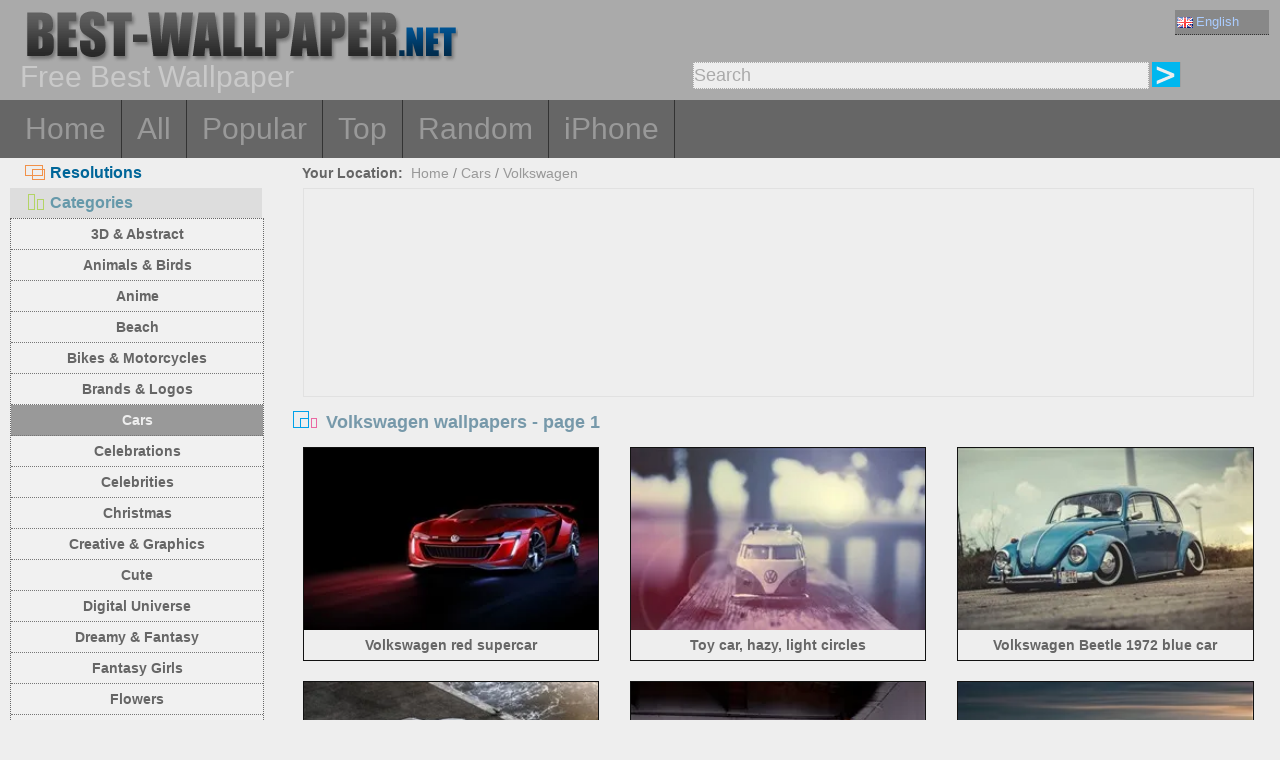

--- FILE ---
content_type: text/html; charset=utf-8
request_url: https://best-wallpaper.net/sub/Volkswagen_desktop_wallpapers.html
body_size: 4652
content:
<!DOCTYPE html PUBLIC "-//W3C//DTD XHTML 1.0 Transitional//EN" "http://www.w3.org/TR/xhtml1/DTD/xhtml1-transitional.dtd">
<html xmlns="http://www.w3.org/1999/xhtml" lang="en">
<head>
<meta http-equiv="Content-Type" content="text/html; charset=utf-8" />
<title>Page 1 | Volkswagen HD Desktop Wallpapers, Free Desktop Backgrounds</title>
<meta name="description" content="Volkswagen Wallpapers For Free Download, High Quality Volkswagen Desktop Background, Page 1" />
<meta name="viewport" content="width=device-width, minimal-ui, initial-scale=1.0, maximum-scale=1.0, user-scalable=no">
<link href="/css/pub.css?v=5" rel="stylesheet" type="text/css" />
<script type="text/javascript" src="/js/pub.js?v=2"></script>

<!--[if lt IE 9]>
  <script src="/js/respond.src.js"></script>
<![endif]-->
</head>
<body>

<div align="center">
        <div ID="wallmaxview" onclick="closemaxwall()"></div>
<div align="center" class="top_logo_s">
    <div class="max_w">
     <div class="top_logo"><span></span><a href="/"><img src="/image/logo.gif" border="0" /></a></div>    
     <div class="top_lan">
       <div class="url_lan">       
	<div class="url_lan2"><a href="https://best-wallpaper.net" lang="en"><i class="lan_en"></i>English</a></div>
	<a href="https://cn.best-wallpaper.net" lang="zh-CN"><i class="lan_cn"></i>中文</a>
	<a href="https://ja.best-wallpaper.net" lang="ja"><i class="lan_jp"></i>日本語</a>
	<a href="https://es.best-wallpaper.net" lang="es"><i class="lan_es"></i>Español</a>
	<a href="https://ru.best-wallpaper.net" lang="ru"><i class="lan_ru"></i>Русский</a>
	<a href="https://fr.best-wallpaper.net" lang="fr"><i class="lan_fr"></i>Française</a>
	<a href="https://de.best-wallpaper.net" lang="de"><i class="lan_de"></i>Deutsch</a>
	<a href="https://pt.best-wallpaper.net" lang="pt"><i class="lan_pt"></i>Portuguese</a>
	<a href="https://kr.best-wallpaper.net" lang="ko"><i class="lan_kr"></i>한국어</a>
	<a href="https://hk.best-wallpaper.net" lang="zh-TW"><i class="lan_hk"></i>繁體</a>
       </div>
     </div>
  <div style="clear:both;"></div>
     <div class="top_logo_info">Free Best Wallpaper</div>
     <div class="top_search">
	<div class="s_div2">
	  <input type="text" ID="in_txt" value="Search" class="search_input" oninput="search_kw_get()" onclick="if (document.getElementById('in_txt').value=='Search') document.getElementById('in_txt').value='';" onpropertychange="search_kw_get()" onkeypress=" if(event.keyCode==13) { search(0); return false;}" />
	  <div class="s_showlist" ID="in_txt_kw"></div>
	</div>
	<div class="s_div3"><span onclick="if (document.getElementById('in_txt').value!='Search') search(0)"></span></div>
     </div>
    </div>

  <div style="clear:both;"></div>
</div>
<div align="center" class="top_m">
    <div class="max_w">
      <div class="top_menu">
	<a href="/">Home</a>
	<a href="/All_desktop_wallpapers/page/2">All</a>
	<a href="/Most_popular_wallpapers.html">Popular</a>
	<a href="/Top_rated_wallpapers.html">Top</a>
	<a href="/Random_list_wallpapers.html">Random</a>
	<a href="/iphone/">iPhone</a></div>
    </div>
</div>

<div align="center" class="body_main">
    <div class="max_w">
      <div style="clear:both;"></div>
     <div style="position:relative; width:100%; height:auto;">
      <div class="top_p4"><span onclick="m_show(1)" ID="a1"><i class="a1"></i>Resolutions</span><span onclick="m_show(0)" ID="a2"><i class="a2"></i>Categories</span></div>
      <div style="clear:both;"></div>
<div ID="body_left" class="b_left">
      <div style="clear:both;"></div>
	<div class="c_menu" id="c_m">
	  <li><a href="/3D-and-Abstract_desktop_wallpapers.html">3D & Abstract</a></li>
	  <li><a href="/Animals-and-Birds_desktop_wallpapers.html">Animals & Birds</a></li>
	  <li><a href="/Anime_desktop_wallpapers.html">Anime</a></li>
	  <li><a href="/Beach_desktop_wallpapers.html">Beach</a></li>
	  <li><a href="/Bikes-and-Motorcycles_desktop_wallpapers.html">Bikes & Motorcycles</a></li>
	  <li><a href="/Brands-and-Logos_desktop_wallpapers.html">Brands & Logos</a></li>
	  <li><a href="/Cars_desktop_wallpapers.html">Cars</a></li>
	  <li><a href="/Celebrations_desktop_wallpapers.html">Celebrations</a></li>
	  <li><a href="/Celebrities_desktop_wallpapers.html">Celebrities</a></li>
	  <li><a href="/Christmas_desktop_wallpapers.html">Christmas</a></li>
	  <li><a href="/Creative-and-Graphics_desktop_wallpapers.html">Creative & Graphics</a></li>
	  <li><a href="/Cute_desktop_wallpapers.html">Cute</a></li>
	  <li><a href="/Digital-Universe_desktop_wallpapers.html">Digital Universe</a></li>
	  <li><a href="/Dreamy-and-Fantasy_desktop_wallpapers.html">Dreamy & Fantasy</a></li>
	  <li><a href="/Fantasy-Girls_desktop_wallpapers.html">Fantasy Girls</a></li>
	  <li><a href="/Flowers_desktop_wallpapers.html">Flowers</a></li>
	  <li><a href="/Games_desktop_wallpapers.html">Games</a></li>
	  <li><a href="/Girls_desktop_wallpapers.html">Girls</a></li>
	  <li><a href="/Love_desktop_wallpapers.html">Love</a></li>
	  <li><a href="/Movies_desktop_wallpapers.html">Movies</a></li>
	  <li><a href="/Nature-and-Landscape_desktop_wallpapers.html">Nature & Landscape</a></li>
	  <li><a href="/Others_desktop_wallpapers.html">Others</a></li>
	  <li><a href="/Paintings_desktop_wallpapers.html">Paintings</a></li>
	  <li><a href="/Planes_desktop_wallpapers.html">Planes</a></li>
	  <li><a href="/Travel-and-World_desktop_wallpapers.html">Travel & World</a></li>
	  <li><a href="/Vector-and-Designs_desktop_wallpapers.html">Vector & Designs</a></li>
	 <div style="clear:both;"></div>
	</div>

	<div class="c_menu" id="r_m">
	  <li><span>4:3/5:4 Wallpapers :</span></li>
	  <li><a href="/1024x768_desktop_wallpapers.html">1024x768 Normal</a></li>
	  <li><a href="/1280x1024_desktop_wallpapers.html">1280x1024 Normal</a></li>
	  <li><a href="/1600x1200_desktop_wallpapers.html">1600x1200 Normal</a></li>
	  <li><a href="/1920x1440_desktop_wallpapers.html">1920x1440 Normal</a></li>
	  <li><a href="/2560x1920_desktop_wallpapers.html">2560x1920 Normal</a></li>
	  <li><span>16:9 HD Wallpapers :</span></li>
	  <li><a href="/1366x768_desktop_wallpapers.html">1366x768 HD Wide</a></li>
	  <li><a href="/1600x900_desktop_wallpapers.html">1600x900 HD Wide</a></li>
	  <li><a href="/1920x1080_desktop_wallpapers.html">1920x1080 Full HD</a></li>
	  <li><a href="/2560x1440_desktop_wallpapers.html">2560x1440 QHD</a></li>
	  <li><span>16:10 Wide Wallpapers :</span></li>
	  <li><a href="/1280x800_desktop_wallpapers.html">1280x800 Wide</a></li>
	  <li><a href="/1440x900_desktop_wallpapers.html">1440x900 Wide</a></li>
	  <li><a href="/1680x1050_desktop_wallpapers.html">1680x1050 Wide</a></li>
	  <li><a href="/1920x1200_desktop_wallpapers.html">1920x1200 Wide</a></li>
	  <li><a href="/2560x1600_desktop_wallpapers.html">2560x1600 Wide</a></li>
	  <li><a href="/2880x1800_desktop_wallpapers.html">2880x1800 Wide</a></li>
	  <li><span>4K 5K 8K and Multi Monitor :</span></li>
	  <li><a href="/3840x1200_desktop_wallpapers.html">3840x1200 Multi</a></li>
	  <li><a href="/3840x2160_desktop_wallpapers.html">3840x2160 UHD 4K</a></li>
	  <li><a href="/5120x2880_desktop_wallpapers.html">5120x2880 UHD 5K</a></li>
	  <li><a href="/7680x4320_desktop_wallpapers.html">7680x4320 UHD 8K</a></li>
	 <div style="clear:both;"></div>
	</div>
</div>
<div ID="body_right" class="b_right">

      <div class="top_lca"><span>Your Location:</span>&nbsp;&nbsp;<a href="/">Home</a> / <a href="/Cars_desktop_wallpapers.html">Cars</a> / <a href="/sub/Volkswagen_desktop_wallpapers.html">Volkswagen</a></div>
  <div style="clear:both;"></div>

      <div class="gg_ads" align="center">
<script async src="//pagead2.googlesyndication.com/pagead/js/adsbygoogle.js"></script>
<!-- auto_bw_top -->
<ins class="adsbygoogle"
     style="display:block"
     data-ad-client="ca-pub-7732465585130880"
     data-ad-slot="8879789506"
     data-ad-format="auto"></ins>
<script>
(adsbygoogle = window.adsbygoogle || []).push({});
</script>
      </div>

      <div class="top_title"><i></i>Volkswagen wallpapers - page 1</div>
<script>set_Now_item("c_m","/Cars")</script>

      <div id="imglist" class="img_list"><div class="img_list_item1"><div class="img_list_item"><a href = "/Volkswagen-red-supercar_wallpapers.html" ><img src = "https://s1.best-wallpaper.net/wallpaper/s/2012/Volkswagen-red-supercar_s.webp" alt="Preview wallpaper Volkswagen red supercar" /><em>2885 views</em><span>Volkswagen red supercar</span></a></div></div>
<div class="img_list_item1"><div class="img_list_item"><a href = "/Toy-car-hazy-light-circles_wallpapers.html" ><img src = "https://s1.best-wallpaper.net/wallpaper/s/1911/Toy-car-hazy-light-circles_s.webp" alt="Preview wallpaper Toy car, hazy, light circles" /><em>963 views</em><span>Toy car, hazy, light circles</span></a></div></div>
<div class="img_list_item1"><div class="img_list_item"><a href = "/Volkswagen-Beetle-1972-blue-car_wallpapers.html" ><img src = "https://s1.best-wallpaper.net/wallpaper/s/1901/Volkswagen-Beetle-1972-blue-car_s.webp" alt="Preview wallpaper Volkswagen Beetle 1972 blue car" /><em>3718 views</em><span>Volkswagen Beetle 1972 blue car</span></a></div></div>
<div class="img_list_item1"><div class="img_list_item"><a href = "/Volkswagen-T-Prime-Concept-car-top-view-sea_wallpapers.html" ><img src = "https://s1.best-wallpaper.net/wallpaper/s/1901/Volkswagen-T-Prime-Concept-car-top-view-sea_s.webp" alt="Preview wallpaper Volkswagen T-Prime Concept car top view, sea" /><em>2325 views</em><span>Volkswagen T-Prime Concept car top view, sea</span></a></div></div>
<div class="img_list_item1"><div class="img_list_item"><a href = "/Volkswagen-silver-car-black-skirt-girl_wallpapers.html" ><img src = "https://s1.best-wallpaper.net/wallpaper/s/1812/Volkswagen-silver-car-black-skirt-girl_s.webp" alt="Preview wallpaper Volkswagen silver car, black skirt girl" /><em>2449 views</em><span>Volkswagen silver car, black skirt girl</span></a></div></div>
<div class="img_list_item1"><div class="img_list_item"><a href = "/VolksWagen-red-car-sunset_wallpapers.html" ><img src = "https://s1.best-wallpaper.net/wallpaper/s/1812/VolksWagen-red-car-sunset_s.webp" alt="Preview wallpaper VolksWagen red car, sunset" /><em>2727 views</em><span>VolksWagen red car, sunset</span></a></div></div>
<div class="gg_ads" align="center">
<script async src="//pagead2.googlesyndication.com/pagead/js/adsbygoogle.js"></script>
<!-- auto_bw_m -->
<ins class="adsbygoogle"
style="display:block"
data-ad-client="ca-pub-7732465585130880"
data-ad-slot="9180130263"
data-ad-format="auto"></ins>
<script>
(adsbygoogle = window.adsbygoogle || []).push({});
</script>
</div>
<div class="img_list_item1"><div class="img_list_item"><a href = "/Volkswagen-yellow-car-side-view-black-skirt-girl_wallpapers.html" ><img src = "https://s1.best-wallpaper.net/wallpaper/s/1811/Volkswagen-yellow-car-side-view-black-skirt-girl_s.webp" alt="Preview wallpaper Volkswagen yellow car side view, black skirt girl" /><em>2641 views</em><span>Volkswagen yellow car side view, black skirt girl</span></a></div></div>
<div class="img_list_item1"><div class="img_list_item"><a href = "/Volkswagen-silver-car-smile-girl-model_wallpapers.html" ><img src = "https://s1.best-wallpaper.net/wallpaper/s/1811/Volkswagen-silver-car-smile-girl-model_s.webp" alt="Preview wallpaper Volkswagen silver car, smile girl, model" /><em>3085 views</em><span>Volkswagen silver car, smile girl, model</span></a></div></div>
<div class="img_list_item1"><div class="img_list_item"><a href = "/Volkswagen-car-road-mountains_wallpapers.html" ><img src = "https://s1.best-wallpaper.net/wallpaper/s/1810/Volkswagen-car-road-mountains_s.webp" alt="Preview wallpaper Volkswagen car, road, mountains" /><em>3641 views</em><span>Volkswagen car, road, mountains</span></a></div></div>
<div class="img_list_item1"><div class="img_list_item"><a href = "/Volkswagen-Beetle-white-classic-car_wallpapers.html" ><img src = "https://s1.best-wallpaper.net/wallpaper/s/1804/Volkswagen-Beetle-white-classic-car_s.webp" alt="Preview wallpaper Volkswagen Beetle, white classic car" /><em>8392 views</em><span>Volkswagen Beetle, white classic car</span></a></div></div>
<div class="img_list_item1"><div class="img_list_item"><a href = "/Blue-Volkswagen-retro-car_wallpapers.html" ><img src = "https://s1.best-wallpaper.net/wallpaper/s/1710/Blue-Volkswagen-retro-car_s.webp" alt="Preview wallpaper Blue Volkswagen retro car" /><em>5498 views</em><span>Blue Volkswagen retro car</span></a></div></div>
<div class="img_list_item1"><div class="img_list_item"><a href = "/Volkswagen-beetle-red-car_wallpapers.html" ><img src = "https://s1.best-wallpaper.net/wallpaper/s/1705/Volkswagen-beetle-red-car_s.webp" alt="Preview wallpaper Volkswagen beetle red car" /><em>6766 views</em><span>Volkswagen beetle red car</span></a></div></div>
<div class="gg_ads" align="center">
<script async src="//pagead2.googlesyndication.com/pagead/js/adsbygoogle.js"></script>
<!-- auto_bw_m -->
<ins class="adsbygoogle"
style="display:block"
data-ad-client="ca-pub-7732465585130880"
data-ad-slot="9180130263"
data-ad-format="auto"></ins>
<script>
(adsbygoogle = window.adsbygoogle || []).push({});
</script>
</div>
<div class="img_list_item1"><div class="img_list_item"><a href = "/Volkswagen-Golf-R-concept-red-car-speed_wallpapers.html" ><img src = "https://s1.best-wallpaper.net/wallpaper/s/1612/Volkswagen-Golf-R-concept-red-car-speed_s.webp" alt="Preview wallpaper Volkswagen Golf R concept red car speed" /><em>9815 views</em><span>Volkswagen Golf R concept red car speed</span></a></div></div>
<div class="img_list_item1"><div class="img_list_item"><a href = "/Volkswagen-Touareg-blue-SUV-car_wallpapers.html" ><img src = "https://s1.best-wallpaper.net/wallpaper/s/1610/Volkswagen-Touareg-blue-SUV-car_s.webp" alt="Preview wallpaper Volkswagen Touareg blue SUV car" /><em>7736 views</em><span>Volkswagen Touareg blue SUV car</span></a></div></div>
<div class="img_list_item1"><div class="img_list_item"><a href = "/Volkswagen-T-Prime-GTE-concept-blue-SUV-top-view_wallpapers.html" ><img src = "https://s1.best-wallpaper.net/wallpaper/s/1607/Volkswagen-T-Prime-GTE-concept-blue-SUV-top-view_s.webp" alt="Preview wallpaper Volkswagen T-Prime GTE concept blue SUV top view" /><em>5948 views</em><span>Volkswagen T-Prime GTE concept blue SUV top view</span></a></div></div>
<div class="img_list_item1"><div class="img_list_item"><a href = "/Volkswagen-T-Prime-GTE-Concept-blue-SUV-car-side-view_wallpapers.html" ><img src = "https://s1.best-wallpaper.net/wallpaper/s/1607/Volkswagen-T-Prime-GTE-Concept-blue-SUV-car-side-view_s.webp" alt="Preview wallpaper Volkswagen T-Prime GTE Concept blue SUV car side view" /><em>5978 views</em><span>Volkswagen T-Prime GTE Concept blue SUV car side view</span></a></div></div>
<div class="img_list_item1"><div class="img_list_item"><a href = "/Volkswagen-T-Prime-concept-GTE-blue-car_wallpapers.html" ><img src = "https://s1.best-wallpaper.net/wallpaper/s/1607/Volkswagen-T-Prime-concept-GTE-blue-car_s.webp" alt="Preview wallpaper Volkswagen T-Prime concept GTE blue car" /><em>6838 views</em><span>Volkswagen T-Prime concept GTE blue car</span></a></div></div>
<div class="img_list_item1"><div class="img_list_item"><a href = "/Volkswagen-Golf-yellow-car_wallpapers.html" ><img src = "https://s1.best-wallpaper.net/wallpaper/s/1512/Volkswagen-Golf-yellow-car_s.webp" alt="Preview wallpaper Volkswagen Golf yellow car" /><em>7808 views</em><span>Volkswagen Golf yellow car</span></a></div></div>
</div>

      <div style="clear:both;"></div>

      <div class="gg_ads" align="center">
<script async src="//pagead2.googlesyndication.com/pagead/js/adsbygoogle.js"></script>
<!-- auto_bw_bottom -->
<ins class="adsbygoogle"
     style="display:block"
     data-ad-client="ca-pub-7732465585130880"
     data-ad-slot="7418124905"
     data-ad-format="auto"></ins>
<script>
(adsbygoogle = window.adsbygoogle || []).push({});
</script>
      </div>
<div id="pgpoint" width="100%" align="center"><div class="pg_pointer"><span class="dispg">« Previous</span><span class="nowpg">1</span><a href="/sub/Volkswagen_desktop_wallpapers/page/2">2</a><a href="/sub/Volkswagen_desktop_wallpapers/page/2">Next »</a><input type="text" class="pgnum" id="pgnum" maxlength="5"><span class="pggo" onclick="gotopage()" title="Go to page number">GO</span></div></div>
    </div>
  </div>
 </div>
</div>



<div align="center" class="web_bottom">
    <div class="max_w">
     <div class="web_bottom_info">
About us | <a href="mailto:admin@best-wallpaper.net">Contact</a> | <a href="#" onclick="addtofav()">Favorite</a> | <a href="#" onclick="sethomepg()">Homepage</a> | <a href="/sitemap.xml">Sitemap</a>   Copyright (c) 2011-2026 <a href="https://best-wallpaper.net">best-wallpaper.net</a>&nbsp;&nbsp;<font id="times"></font><br />
Site all the wallpaper, are collected from Internet, belongs to original author, please do not used for commercial purposes! 
     </div>
   </div>
</div>

</div>


<script async src="https://c1.best-wallpaper.net/ct.js.1.0"></script>

<script>
  (function(i,s,o,g,r,a,m){i['GoogleAnalyticsObject']=r;i[r]=i[r]||function(){
  (i[r].q=i[r].q||[]).push(arguments)},i[r].l=1*new Date();a=s.createElement(o),
  m=s.getElementsByTagName(o)[0];a.async=1;a.src=g;m.parentNode.insertBefore(a,m)
  })(window,document,'script','//www.google-analytics.com/analytics.js','ga');

  ga('create', 'UA-10568898-5', 'auto');
  ga('send', 'pageview');

</script>

</body>
</html>

--- FILE ---
content_type: text/html; charset=utf-8
request_url: https://www.google.com/recaptcha/api2/aframe
body_size: 268
content:
<!DOCTYPE HTML><html><head><meta http-equiv="content-type" content="text/html; charset=UTF-8"></head><body><script nonce="HHn7B6FWEGOXQtr_McwyQg">/** Anti-fraud and anti-abuse applications only. See google.com/recaptcha */ try{var clients={'sodar':'https://pagead2.googlesyndication.com/pagead/sodar?'};window.addEventListener("message",function(a){try{if(a.source===window.parent){var b=JSON.parse(a.data);var c=clients[b['id']];if(c){var d=document.createElement('img');d.src=c+b['params']+'&rc='+(localStorage.getItem("rc::a")?sessionStorage.getItem("rc::b"):"");window.document.body.appendChild(d);sessionStorage.setItem("rc::e",parseInt(sessionStorage.getItem("rc::e")||0)+1);localStorage.setItem("rc::h",'1768731702551');}}}catch(b){}});window.parent.postMessage("_grecaptcha_ready", "*");}catch(b){}</script></body></html>